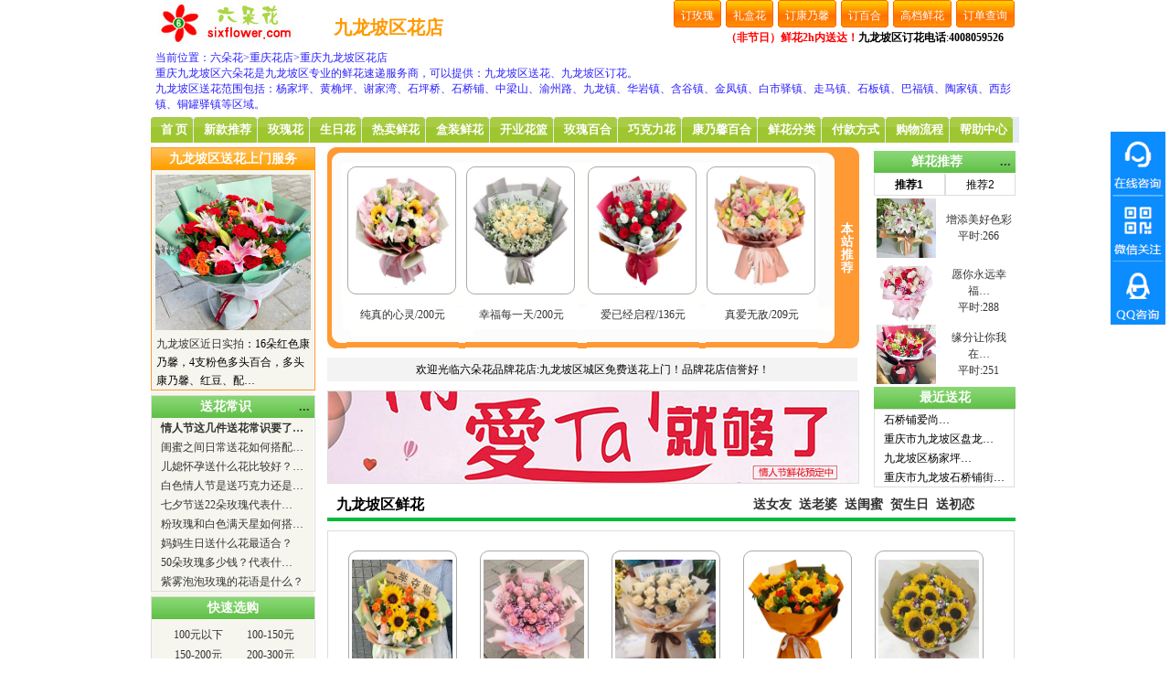

--- FILE ---
content_type: text/html
request_url: https://www.sixflower.com/cq/jiulongpoqu.html
body_size: 16937
content:
<!DOCTYPE html PUBLIC "-//W3C//DTD XHTML 1.0 Transitional//EN" "http://www.w3.org/TR/xhtml1/DTD/xhtml1-transitional.dtd">
<html xmlns="http://www.w3.org/1999/xhtml">
<head>
<meta http-equiv="Content-Type" content="text/html; charset=gb2312" />
<meta http-equiv="Cache-Control" content="no-transform" /> 
<meta http-equiv="Cache-Control" content="no-siteapp" />
<meta name="viewport" content="width=device-width, initial-scale=1.0" />
<meta name="mobile-agent" content="format=xhtml;url=https://m.sixflower.com/cq/jiulongpoqu.html" />
<meta name="keywords" content="重庆九龙坡区花店,九龙坡区送花,九龙坡区订花,九龙坡区网上订花,九龙坡区鲜花店"/>
<meta name="description" content="重庆九龙坡区花店可提供九龙坡区送花、九龙坡区订花服务，同时九龙坡区鲜花店负责：杨家坪、黄桷坪、谢家湾、石坪桥、石桥铺、中梁山、渝州路、九龙镇、华岩镇、含谷镇、等的送花服务，网上订花电话：4008059526。"/>
<title>重庆九龙坡区花店-九龙坡区送花-九龙坡区网上订花-六朵花</title>
<link rel="alternate" media="only screen and(max-width: 640px)" href="https://m.sixflower.com/cq/jiulongpoqu.html" />
<script type="text/javascript" language="javascript">
    function mobile_device_detect(url) {
        var ua = navigator.userAgent;
        ua = ua ? ua.toLowerCase().replace(/-/g, "") : "";
        if (ua.match(/(Android)/i)) { location.href = url; }
        if (ua.match(/(iPhone)/i)) { location.href = url; }
        if (ua.match(/(U;)/i)) {
            if (ua.match(/(Adr)/i)) { location.href = url; }
            if (ua.match(/(iPh)/i)) { location.href = url; }
        }
    }
    mobile_device_detect("//m.sixflower.com/cq/jiulongpoqu.html");
</script>
<script type="application/ld+json">{"@context":"https://ziyuan.baidu.com/contexts/cambrian.jsonld","@id":"https://www.sixflower.com/cq/jiulongpoqu.html","appid":"1622790059196517","title":"重庆九龙坡区花店-九龙坡区送花-九龙坡区网上订花-六朵花","images":[],"pubDate":"","upDate":"2026-01-27T12:01:52"}</script>
<link rel="stylesheet" rev="stylesheet" href="//img1.sixflower.com/css/TownIndex.css" type="text/css" />
</head>
<body class="FestCjBack">
<div class="FestCj">
</div>
<div id="Layout">  
    <!--开始定义Top -->       
    <div id="Top">
      
	  <div id="TopLeft">
		<a href="//www.sixflower.com"><img src="https://www.sixflower.com/image/logo.jpg" alt="六朵花"/></a>
	  </div>
	  <div id="TopRight">
		<div id="TopCenter">
		  <h1>九龙坡区花店</h1>
		</div>
		<div id="TopRightTop">
            <a href="//www.sixflower.com/searchdingdan.asp" class="TopBtn"><span>订单查询</span></a>
			<a href="//www.sixflower.com/AdvSearch.asp?Id=728" class="TopBtn"><span>高档鲜花</span></a>			
            <a href="//www.sixflower.com/cq/717/" class="TopBtn"><span>订百合</span></a>
            <a href="//www.sixflower.com/cq/687/" class="TopBtn"><span>订康乃馨</span></a>
            <a href="//www.sixflower.com/cq/757/" class="TopBtn"><span>礼盒花</span></a>
            <a href="//www.sixflower.com/cq/686/" class="TopBtn"><span>订玫瑰</span></a>
		</div>
		 <div id="TopRightBottom" style="padding-top:3px; padding-right:5px;">
		 <strong><font color="#FF0000">（非节日）鲜花2h内送达！</font></strong><strong>九龙坡区订花电话</strong>:<strong><span class="dianhua400">4008059526</span></strong>
		 </div>
	  </div>
	</div>
	<div id="PsArea">
       当前位置：<a href="//www.sixflower.com" title="花店首页">六朵花</a>><a href="https://www.sixflower.com/cq/" title="重庆花店">重庆花店</a>>重庆九龙坡区花店<br />重庆九龙坡区六朵花是九龙坡区专业的鲜花速递服务商，可以提供：九龙坡区送花、九龙坡区订花。<br />
	九龙坡区送花范围包括：杨家坪、黄桷坪、谢家湾、石坪桥、石桥铺、中梁山、渝州路、九龙镇、华岩镇、含谷镇、金凤镇、白市驿镇、走马镇、石板镇、巴福镇、陶家镇、西彭镇、铜罐驿镇等区域。
	</div>
	<div id="tabs5">
	   <ul>
		<li><a href="https://www.sixflower.com/cq/" title="重庆花店"><span>首 页</span></a></li>
        <li><a href="https://www.sixflower.com/theme/new/" title="新款推荐"><span>新款推荐</span></a></li>
		<li><a href="https://www.sixflower.com/AdvSearch.Asp?Id=686" title="玫瑰花"><span>玫瑰花</span></a></li>
		<li><a href="//www.sixflower.com/theme/birthday/" title="生日鲜花"><span>生日花</span></a></li>
		<li><a href="https://www.sixflower.com/AdvSearch.asp?IsHot=true" title="热卖鲜花"><span>热卖鲜花</span></a></li>
		<li><a href="https://www.sixflower.com/AdvSearch.asp?Id=757" title="盒装鲜花"><span>盒装鲜花</span></a></li>
        <li><a href="https://www.sixflower.com/AdvSearch.asp?Id=699" title="开业花篮" target="_blank"><span>开业花篮</span></a></li>
		<li><a href="https://www.sixflower.com/meiguibaihe/" title="玫瑰百合"><span>玫瑰百合</span></a></li>
        <li><a href="https://www.sixflower.com/AdvSearch.Asp?Id=742" title="鲜花巧克力花束"><span>巧克力花</span></a></li>
        <li><a href="https://www.sixflower.com/kangnaixinbaihe/" title="康乃馨百合"><span>康乃馨百合</span></a></li>
		<li><a href="https://www.sixflower.com/Search.asp" title="鲜花分类搜索" target="_blank"><span>鲜花分类</span></a></li>
		<li><a href="//www.sixflower.com/changshi/changshi_88.html" title="付款方式" target="_blank"><span>付款方式</span></a></li>
		<li><a href="//www.sixflower.com/changshi/changshi_87.html" title="购物流程" target="_blank"><span>购物流程</span></a></li>		
		<li><a href="//www.sixflower.com/changshi/changshi_85.html" title="包括在线帮助、购物流程、付款方式等" target="_blank"><span>帮助中心</span></a></li>
	  </ul>
	</div>
	<!--开始定义左边导航条 -->       
	<div id="left">
	    <div id="OrderSvr">
			<div class="BigTitle">九龙坡区送花上门服务</div>
			<div class="LeftContent">
			   <div style="text-align:center;margin:5px 0"><a href="https://www.sixflower.com/cq/dian/204028.html" target="_blank"  title="重庆九龙坡区杨家坪附近花店送花实拍(16朵红色康乃馨百合，大爱无私)"><img src ="//img2.sixflower.com/20231271104116962.jpg                   " alt="重庆九龙坡区杨家坪附近花店送花实拍(16朵红色康乃馨百合，大爱无私)"  width="170" height="170"/></a></div><div style="text-align:left;line-height:20px;margin:0 5px"><a href="https://www.sixflower.com/cq/dian/204028.html">九龙坡区近日实拍</a>：16朵红色康乃馨，4支粉色多头百合，多头康乃馨、红豆、配…</div>
			</div>
		</div>

        <div id="FlowerNews">
			    <div class="BigTitle2">送花常识 <span class="more"><a href="//www.sixflower.com/changshi/" target="_blank" title="送花常识">...</a></span></div>
			    <div class="LeftContent">
			          <ul><li><a href="https://www.sixflower.com/changshi/changshi_212370.html" target="_blank" title="情人节这几件送花常识要了解！"><strong>情人节这几件送花常识要了…</strong></a></li></ul>
			          <ul><li><a href="https://www.sixflower.com/changshi/changshi_212384.html" target="_blank" title="闺蜜之间日常送花如何搭配好？">闺蜜之间日常送花如何搭配…</a></li></ul>
			          <ul><li><a href="https://www.sixflower.com/changshi/changshi_176163.html" target="_blank" title="儿媳怀孕送什么花比较好？祝福宝宝健康儿媳生活如意！">儿媳怀孕送什么花比较好？…</a></li></ul>
			          <ul><li><a href="https://www.sixflower.com/changshi/changshi_151270.html" target="_blank" title="白色情人节是送巧克力还是送花好？">白色情人节是送巧克力还是…</a></li></ul>
			          <ul><li><a href="https://www.sixflower.com/changshi/changshi_208644.html" target="_blank" title="七夕节送22朵玫瑰代表什么意思？">七夕节送22朵玫瑰代表什…</a></li></ul>
			          <ul><li><a href="https://www.sixflower.com/changshi/changshi_208909.html" target="_blank" title="粉玫瑰和白色满天星如何搭配好看？">粉玫瑰和白色满天星如何搭…</a></li></ul>
                      <ul><li><a href="https://www.sixflower.com/changshi/changshi_135592.html" target="_blank" title="妈妈生日送什么花最适合？">妈妈生日送什么花最适合？</a></li></ul>
                      <ul><li><a href="https://www.sixflower.com/changshi/changshi_92057.html" target="_blank" title="50朵玫瑰多少钱？代表什么意思？">50朵玫瑰多少钱？代表什…</a></li></ul>
                      <ul><li><a href="https://www.sixflower.com/changshi/changshi_206920.html" target="_blank" title="紫雾泡泡玫瑰的花语是什么？">紫雾泡泡玫瑰的花语是什么？</a></li></ul>
			    </div>
	    </div>
		
		<div id="SmpSearch">
			<div class="BigTitle2">快速选购</div>
			<div  class="LeftContent">
			    <table class="LeftTable">
				   <tr>
						<td><a href="//www.sixflower.com/AdvSearch.asp?Id=668" target="_blank">100元以下</a></td>
						<td><a href="//www.sixflower.com/AdvSearch.asp?Id=669" target="_blank">100-150元</a></td>
				   </tr>
					<tr>
						<td><a href="//www.sixflower.com/AdvSearch.asp?Id=670" target="_blank">150-200元</a></td>
						<td><a href="//www.sixflower.com/AdvSearch.asp?Id=671" target="_blank">200-300元</a></td>
					</tr>
					<tr>
						<td><a href="//www.sixflower.com/AdvSearch.asp?Id=672" target="_blank">300-500元</a></td>
						<td><a href="//www.sixflower.com/AdvSearch.asp?Id=673" target="_blank">500-600元</a></td>
					</tr>
					<tr>
						<td><a href="//www.sixflower.com/AdvSearch.asp?Id=727" target="_blank">600-700元</a></td>
					    <td><a href="//www.sixflower.com/AdvSearch.asp?Id=728" target="_blank">700元以上</a></td>
					</tr>
				</table>
			</div>
		</div>
		
		<div id="OrderFlower">
		    <div class="BigTitle">鲜花选购</div>
			<div class="LeftTitle">按用途选购</div>
			<div  class="LeftContent"><table class="LeftTable"><tr>
<td><a href="//www.sixflower.com/cq/680/" target="_blank">爱情送花</a></td><td><a href="//www.sixflower.com/cq/681/" target="_blank">生日鲜花</a></td></tr>
<tr>
<td><a href="https://www.sixflower.com/AdvSearch.Asp?Id=682" target="_blank">友情送花</a></td><td><a href="https://www.sixflower.com/AdvSearch.Asp?Id=683" target="_blank">祝福送花</a></td></tr>
<tr>
<td><a href="https://www.sixflower.com/AdvSearch.Asp?Id=695" target="_blank">结婚送花</a></td><td><a href="//www.sixflower.com/cq/696/" target="_blank">纪念日送花</a></td></tr>
<tr>
<td><a href="https://www.sixflower.com/AdvSearch.Asp?Id=699" target="_blank">开业花篮</a></td><td><a href="https://www.sixflower.com/AdvSearch.Asp?Id=761" target="_blank">会议用花</a></td></tr>
<tr>
<td><a href="https://www.sixflower.com/AdvSearch.Asp?Id=762" target="_blank">毕业鲜花</a></td><td><a href="https://www.sixflower.com/AdvSearch.Asp?Id=697" target="_blank">探望送花</a></td></tr>
<tr>
<td><a href="https://www.sixflower.com/AdvSearch.Asp?Id=725" target="_blank">道歉送花</a></td><td><a href="https://www.sixflower.com/AdvSearch.Asp?Id=698" target="_blank">哀思送花</a></td></tr>
<tr>
<td><a href="https://www.sixflower.com/AdvSearch.Asp?Id=807" target="_blank">乔迁新居</a></td></tr>
</table></div>
			<div class="LeftTitle">按节日选购</div>
			<div  class="LeftContent"><table class="LeftTable"><tr>
<td><a href="https://www.sixflower.com/AdvSearch.Asp?Id=693" target="_blank">春节送花</a></td><td><a href="//www.sixflower.com/cq/694/" target="_blank">情人节鲜花</a></td></tr>
<tr>
<td><a href="//www.sixflower.com/cq/701/" target="_blank">圣诞节鲜花</a></td><td><a href="//www.sixflower.com/cq/702/" target="_blank">七夕节送花</a></td></tr>
<tr>
<td><a href="//www.sixflower.com/cq/705/" target="_blank">父亲节送花</a></td><td><a href="//www.sixflower.com/cq/706/" target="_blank">母亲节送花</a></td></tr>
<tr>
<td><a href="https://www.sixflower.com/AdvSearch.Asp?Id=707" target="_blank">中秋节送花</a></td><td><a href="//www.sixflower.com/cq/708/" target="_blank">教师节送花</a></td></tr>
<tr>
<td><a href="https://www.sixflower.com/AdvSearch.Asp?Id=709" target="_blank">护士节送花</a></td><td><a href="https://www.sixflower.com/AdvSearch.Asp?Id=710" target="_blank">清明节送花</a></td></tr>
<tr>
<td><a href="https://www.sixflower.com/AdvSearch.Asp?Id=711" target="_blank">元旦节送花</a></td><td><a href="//www.sixflower.com/cq/712/" target="_blank">520送花</a></td></tr>
<tr>
<td><a href="//www.sixflower.com/cq/703/" target="_blank">三八节送花</a></td><td><a href="https://www.sixflower.com/AdvSearch.Asp?Id=780" target="_blank">白色情人节</a></td></tr>
</table></div>
		</div>
    </div>
	<!--左边导航条定义完成 -->  
	<div id="right">
	   <!--开始定义中间的压题 -->  
	   <div id="maincenter">
	      <table id="Table_01" width="582"  border="0" cellpadding="0" cellspacing="0" class="Image_Table_Style">
			<tr>
				<td colspan="9">
					<img src="//www.sixflower.com/images/TitleInfo_01.gif" width="582" height="19" alt="TitleInfo_01"/></td>
			</tr>
			<tr>
				<td rowspan="4">
					<img src="//www.sixflower.com/images/TitleInfo_02.gif" width="21" height="201" alt="TitleInfo_02"/></td>
				<td>
				    <!--推荐鲜花定义区-->
					<table width="121"  border="0" cellpadding="0" cellspacing="0">
						<tr>
							<td colspan="3">
								<img src="//www.sixflower.com/images/imageinfo_01.gif" width="121" height="12" alt="imageinfo_01"/></td>
						</tr>
						<tr>
							<td rowspan="2">
								<img src="//www.sixflower.com/images/imageinfo_02.gif" width="5" height="132" alt="imageinfo_02"/></td>
							<td><a href="https://www.sixflower.com/product/product_14778.html" target="_blank" title="11朵粉玫瑰2朵向日葵百合，纯真的心灵">
								<img src="https://img1.sixflower.com/2024741464847446.jpg" width="110" height="120" alt="11朵粉玫瑰2朵向日葵百合，纯真的心灵"/></a></td>
							<td rowspan="2">
								<img src="//www.sixflower.com/images/imageinfo_04.gif" width="6" height="132" alt="imageinfo_04"/></td>
						</tr>
						<tr>
							<td>
								<img src="//www.sixflower.com/images/imageinfo_05.gif" width="110" height="12" alt="imageinfo_05"/></td>
						</tr>
					</table>
					</td>
				<td rowspan="4">
					<img src="//www.sixflower.com/images/TitleInfo_04.gif" width="7" height="201" alt="TitleInfo_04"/></td>
				<td>
					<table  width="121"  border="0" cellpadding="0" cellspacing="0">
						<tr>
							<td colspan="3">
								<img src="//www.sixflower.com/images/imageinfo_01.gif" width="121" height="12" alt="imageinfo_01"/></td>
						</tr>
						<tr>
							<td rowspan="2">
								<img src="//www.sixflower.com/images/imageinfo_02.gif" width="5" height="132" alt="imageinfo_02"/></td>
							<td><a href="https://www.sixflower.com/product/product_14607.html" target="_blank" title="19朵香槟玫瑰满天星丰满，幸福每一天">
								<img src="https://img1.sixflower.com/202451510551540260.jpg" width="110" height="120" alt="19朵香槟玫瑰满天星丰满，幸福每一天"/></a></td>
							<td rowspan="2">
								<img src="//www.sixflower.com/images/imageinfo_04.gif" width="6" height="132" alt="imageinfo_04"/></td>
						</tr>
						<tr>
							<td>
								<img src="//www.sixflower.com/images/imageinfo_05.gif" width="110" height="12" alt="imageinfo_05"/></td>
						</tr>
					</table>
				</td>
				<td rowspan="4">
					<img src="//www.sixflower.com/images/TitleInfo_06.gif" width="10" height="201" alt="TitleInfo_06"/></td>
				<td>
					<table  width="121"  border="0" cellpadding="0" cellspacing="0">
						<tr>
							<td colspan="3">
								<img src="//www.sixflower.com/images/imageinfo_01.gif" width="121" height="12" alt="imageinfo_01"/></td>
						</tr>
						<tr>
							<td rowspan="2">
								<img src="//www.sixflower.com/images/imageinfo_02.gif" width="5" height="132" alt="imageinfo_02"/></td>
							<td><a href="https://www.sixflower.com/product/product_15442.html" target="_blank" title="11朵红玫瑰桔梗，爱已经启程">
								<img src="https://img1.sixflower.com/20241241682776789.jpg" width="110" height="120" alt="11朵红玫瑰桔梗，爱已经启程"/></a></td>
							<td rowspan="2">
								<img src="//www.sixflower.com/images/imageinfo_04.gif" width="6" height="132" alt="imageinfo_04"/></td>
						</tr>
						<tr>
							<td>
								<img src="//www.sixflower.com/images/imageinfo_05.gif" width="110" height="12" alt="imageinfo_05"/></td>
						</tr>
					</table>
				</td>
				<td rowspan="4">
					<img src="//www.sixflower.com/images/TitleInfo_08.gif" width="7" height="201" alt="TitleInfo_08"/></td>
				<td>
				    <table  width="121"  border="0" cellpadding="0" cellspacing="0">
						<tr>
							<td colspan="3">
								<img src="//www.sixflower.com/images/imageinfo_01.gif" width="121" height="12" alt="imageinfo_01"/></td>
						</tr>
						<tr>
							<td rowspan="2">
								<img src="//www.sixflower.com/images/imageinfo_02.gif" width="5" height="132" alt="imageinfo_02"/></td>
							<td><a href="https://www.sixflower.com/product/product_15492.html" target="_blank" title="9朵香槟玫瑰2支多头百合，真爱无敌">
								<img src="https://img1.sixflower.com/2024121417325976937.jpg" width="110" height="120" alt="9朵香槟玫瑰2支多头百合，真爱无敌"/></a></td>
							<td rowspan="2">
								<img src="//www.sixflower.com/images/imageinfo_04.gif" width="6" height="132" alt="imageinfo_04"/></td>
						</tr>
						<tr>
							<td>
								<img src="//www.sixflower.com/images/imageinfo_05.gif" width="110" height="12" alt="imageinfo_05"/></td>
						</tr>
					</table>	
				</td>
				<td rowspan="4">
					<img src="//www.sixflower.com/images/TitleInfo_10.gif" width="45" height="201" alt="TitleInfo_10"/></td>
			</tr>
			<tr>
				<td>
					<img src="//www.sixflower.com/images/TitleInfo_11.gif" width="123" height="5" alt="TitleInfo_11"/></td>
				<td>
					<img src="//www.sixflower.com/images/TitleInfo_12.gif" width="123" height="5" alt="TitleInfo_12"/></td>
				<td>
					<img src="//www.sixflower.com/images/TitleInfo_13.gif" width="123" height="5" alt="TitleInfo_13"/></td>
				<td>
					<img src="//www.sixflower.com/images/TitleInfo_14.gif" width="123" height="5" alt="TitleInfo_14"/></td>
			</tr>
			<tr>
				<td height="30" align="center"><a href="https://www.sixflower.com/product/product_14778.html" target="_blank" title="11朵粉玫瑰2朵向日葵百合，纯真的心灵">纯真的心灵/200元</a>
					</td>
				<td height="30" align="center"><a href="https://www.sixflower.com/product/product_14607.html" target="_blank" title="19朵香槟玫瑰满天星丰满，幸福每一天">幸福每一天/200元</a>
					</td>
				<td height="30" align="center"><a href="https://www.sixflower.com/product/product_15442.html" target="_blank" title="11朵红玫瑰桔梗，爱已经启程">爱已经启程/136元</a>
					</td>
				<td height="30" align="center"><a href="https://www.sixflower.com/product/product_15492.html" target="_blank" title="9朵香槟玫瑰2支多头百合，真爱无敌">真爱无敌/209元</a>
					</td>
			</tr>
			<tr>
				<td>
					<img src="//www.sixflower.com/images/TitleInfo_19.gif" width="123" height="21" alt="TitleInfo_19"/></td>
				<td>
					<img src="//www.sixflower.com/images/TitleInfo_20.gif" width="123" height="21" alt="TitleInfo_20"/></td>
				<td>
					<img src="//www.sixflower.com/images/TitleInfo_21.gif" width="123" height="21" alt="TitleInfo_21"/></td>
				<td>
					<img src="//www.sixflower.com/images/TitleInfo_22.gif" width="123" height="21" alt="TitleInfo_22"/></td>
			</tr>
		</table>
	   </div>  
	   <!--开始定义右面的导航条 --> 
	   <div id="RightNavigator">
	      <div class="RightTitle">鲜花推荐<span class="more"><a href="//www.sixflower.com/AdvSearch.asp?IsNew=true">...</a></span></div>
	      <div id="box">
                <div id="head_list"><input type="button" value="推荐1"  class="Click"/><input type="button" value="推荐2" /></div>
                <div id="menu_content" style="word-wrap: break-word;word-break: break-all;">
                    <div style="text-align:center;">
                    <table>
                        <tr><td>                          
                        <a href="//www.sixflower.com/product/product_14882.html" title="增添美好色彩" target="_blank"><img src="//img1.sixflower.com/202472613582872606.jpg" width="65" height="65" style="margin-right:5px" align="left" alt="9支白色多头百合，增添美好色彩"/></a></td>
                            <td><a href="//www.sixflower.com/product/product_14882.html" title="9支白色多头百合，增添美好色彩">增添美好色彩</a><br/>平时:266</td>
                        </tr> 
                        <tr><td>                          
                        <a href="//www.sixflower.com/product/product_13172.html" title="愿你永远幸福…" target="_blank"><img src="//img1.sixflower.com/202342811123555831.jpg" width="65" height="65" style="margin-right:5px" align="left" alt="33朵玫瑰混搭，愿你永远幸福开心"/></a></td>
                            <td><a href="//www.sixflower.com/product/product_13172.html" title="33朵玫瑰混搭，愿你永远幸福开心">愿你永远幸福…</a><br/>平时:288</td>
                        </tr> 
                        <tr><td>                          
                        <a href="//www.sixflower.com/product/product_12806.html" title="缘分让你我在…" target="_blank"><img src="//img1.sixflower.com/202312610302962114.jpg" width="65" height="65" style="margin-right:5px" align="left" alt="20朵红玫瑰百合，缘分让你我在一起"/></a></td>
                            <td><a href="//www.sixflower.com/product/product_12806.html" title="20朵红玫瑰百合，缘分让你我在一起">缘分让你我在…</a><br/>平时:251</td>
                        </tr> 
                                                                                                                                                                                                                                     
                        </table> 
                    </div>
                    <div style="display:none;text-align:center;">
                    <table>
                       <tr><td>                          
                        <a href="https://www.sixflower.com/product/product_16300.html" title="余生轻松自在" target="_blank"><img src="https://img1.sixflower.com/20257515512359700.jpg" width="65" height="65" style="margin-right:5px" align="left" alt="8朵粉玫瑰10朵粉色康乃馨，余生轻松自在"/></a></td>
                            <td><a href="https://www.sixflower.com/product/product_16300.html" title="8朵粉玫瑰10朵粉色康乃馨，余生轻松自在">余生轻松自在</a><br/>平时:230</td>
                        </tr> 
                        <tr><td>                          
                        <a href="https://www.sixflower.com/product/product_7959.html" title="只愿见你幸福微笑" target="_blank"><img src="https://img1.sixflower.com/2022191745054595.jpg" width="65" height="65" style="margin-right:5px" align="left" alt="99朵玫瑰，只愿见你幸福微笑"/></a></td>
                            <td><a href="https://www.sixflower.com/product/product_7959.html" title="99朵玫瑰，只愿见你幸福微笑">只愿见你幸福微笑</a><br/>平时:560</td>
                        </tr> 
                        <tr><td>                          
                        <a href="https://www.sixflower.com/product/product_6094.html" title="谱写青春的诗篇" target="_blank"><img src="https://img1.sixflower.com/20208161364438131.jpg" width="65" height="65" style="margin-right:5px" align="left" alt="9朵向日葵，谱写青春的诗篇"/></a></td>
                            <td><a href="https://www.sixflower.com/product/product_6094.html" title="9朵向日葵，谱写青春的诗篇">谱写青春的诗篇</a><br/>平时:269</td>
                        </tr>                                                                                                                                                                                                                 
                        </table> 
                    </div>
                </div>
           </div>
		  <div class="RightTitle">最近送花</div>
	      <div class="RightContent">
				<ul><li>石桥铺爱尚…</li></ul>
				<ul><li>重庆市九龙坡区盘龙…</li></ul>
				<ul><li>九龙坡区杨家坪…</li></ul>
				<ul><li>重庆市九龙坡石桥铺街…</li></ul>
			 
		  </div>
	   </div>
	   <!--中间的广告区域 --> 
	   <div id="MiddleMarquee">
	       欢迎光临六朵花品牌花店:九龙坡区城区免费送花上门！品牌花店信誉好！
	   </div>
	   <!--中间的广告区域 --> 
	   <div id="MiddleAdv">
	         <a href="https://www.sixflower.com/theme/qingrenjie/" target="_blank" title="九龙坡区订花"><img src="//img1.sixflower.com/images/loadingback.jpg"   datasrc="https://www.sixflower.com/images/fest/qingrenjie/midlogo.jpg" width="580" height="100" alt="九龙坡区订花" /></a>
	   </div>
	  <!--鲜花选购区域 -->  
	   <div id="FlowerTitle">九龙坡区鲜花<span class="lineright">
           <a href="//www.sixflower.com/AdvSearch.asp?Id=768" title="送女朋友鲜花">送女友</a>&nbsp;
           <a href="//www.sixflower.com/AdvSearch.asp?Id=764" title="送老婆鲜花">送老婆</a>&nbsp;
           <a href="//www.sixflower.com/AdvSearch.asp?Id=776" title="送闺蜜鲜花">送闺蜜</a>&nbsp;
           <a href="//www.sixflower.com/AdvSearch.asp?Id=681" title="送生日鲜花">贺生日</a>&nbsp;
           <a href="//www.sixflower.com/AdvSearch.asp?Id=781" title="送初恋鲜花">送初恋</a></span>
         
	   </div>
	   <div id="MiddleFlowers">
			<div  class="Flower_lib_Contentbox">
				<div id="con_one_1" >
					<table width="730" cellspacing="10" align="center" class="Image_Table_Style">
						<tr>
							<td>
								<table  width="121"  border="0" cellpadding="0" cellspacing="0">
									<tr>
										<td colspan="3">
											<img src="//www.sixflower.com/images/imageinfo_01.gif" width="121" height="12" alt="imageinfo_01"/></td>
									</tr>
									<tr>
										<td rowspan="2">
											<img src="//www.sixflower.com/images/imageinfo_02.gif" width="5" height="132" alt="imageinfo_02"/></td>
										<td><a href="https://www.sixflower.com/product/product_16248.html" target="_blank" title="9朵香槟玫瑰3朵向日葵，拥抱美好未来">
											<img src="https://img1.sixflower.com/2025617187714453.jpg" width="110" height="120"  alt="9朵香槟玫瑰3朵向日葵，拥抱美好未来"/></a></td>
										<td rowspan="2">
											<img src="//www.sixflower.com/images/imageinfo_04.gif" width="6" height="132" alt="imageinfo_04"/></td>
									</tr>
									<tr>
										<td>
											<img src="//www.sixflower.com/images/imageinfo_05.gif" width="110" height="12" alt="imageinfo_05"/></td>
									</tr>
								</table>
							</td>
							<td>
							    <table width="121"  border="0" cellpadding="0" cellspacing="0">
									<tr>
										<td colspan="3">
											<img src="//www.sixflower.com/images/imageinfo_01.gif" width="121" height="12" alt="imageinfo_01"/></td>
									</tr>
									<tr>
										<td rowspan="2">
											<img src="//www.sixflower.com/images/imageinfo_02.gif" width="5" height="132" alt="imageinfo_02"/></td>
										<td><a href="https://www.sixflower.com/product/product_11317.html" target="_blank" title="21朵戴安娜粉玫瑰满天星，相爱年年岁岁">
											<img src="https://img1.sixflower.com/202231712554862214.jpg" width="110" height="120"  alt="21朵戴安娜粉玫瑰满天星，相爱年年岁岁"/></a></td>
										<td rowspan="2">
											<img src="//www.sixflower.com/images/imageinfo_04.gif" width="6" height="132" alt="imageinfo_04"/></td>
									</tr>
									<tr>
										<td>
											<img src="//www.sixflower.com/images/imageinfo_05.gif" width="110" height="12" alt="imageinfo_05"/></td>
									</tr>
								</table>
							
							</td>
							<td>
							   <table width="121"  border="0" cellpadding="0" cellspacing="0">
									<tr>
										<td colspan="3">
											<img src="//www.sixflower.com/images/imageinfo_01.gif" width="121" height="12" alt="imageinfo_01"/></td>
									</tr>
									<tr>
										<td rowspan="2">
											<img src="//www.sixflower.com/images/imageinfo_02.gif" width="5" height="132" alt="imageinfo_02"/></td>
										<td><a href="https://www.sixflower.com/product/product_13225.html" target="_blank" title="20朵香槟玫瑰，你是我生命中最重要的人">
											<img src="https://img1.sixflower.com/202351216174190256.jpg" width="110" height="120"  alt="20朵香槟玫瑰，你是我生命中最重要的人"/></a></td>
										<td rowspan="2">
											<img src="//www.sixflower.com/images/imageinfo_04.gif" width="6" height="132" alt="imageinfo_04"/></td>
									</tr>
									<tr>
										<td>
											<img src="//www.sixflower.com/images/imageinfo_05.gif" width="110" height="12" alt="imageinfo_05"/></td>
									</tr>
								</table>
							</td>
							<td>
							    <table  width="121"  border="0" cellpadding="0" cellspacing="0">
									<tr>
										<td colspan="3">
											<img src="//www.sixflower.com/images/imageinfo_01.gif" width="121" height="12" alt="imageinfo_01"/></td>
									</tr>
									<tr>
										<td rowspan="2">
											<img src="//www.sixflower.com/images/imageinfo_02.gif" width="5" height="132" alt="imageinfo_02"/></td>
										<td><a href="https://www.sixflower.com/product/product_14018.html" target="_blank" title="10朵黄玫瑰2朵向日葵，迎接美好明天">
											<img src="https://img1.sixflower.com/2023122214173623387.jpg" width="110" height="120"  alt="10朵黄玫瑰2朵向日葵，迎接美好明天"/></a></td>
										<td rowspan="2">
											<img src="//www.sixflower.com/images/imageinfo_04.gif" width="6" height="132" alt="imageinfo_04"/></td>
									</tr>
									<tr>
										<td>
											<img src="//www.sixflower.com/images/imageinfo_05.gif" width="110" height="12" alt="imageinfo_05"/></td>
									</tr>
								</table>
							
							</td>
							<td>
								<table  width="121"  border="0" cellpadding="0" cellspacing="0">
									<tr>
										<td colspan="3">
											<img src="//www.sixflower.com/images/imageinfo_01.gif" width="121" height="12" alt="imageinfo_01"/></td>
									</tr>
									<tr>
										<td rowspan="2">
											<img src="//www.sixflower.com/images/imageinfo_02.gif" width="5" height="132" alt="imageinfo_02"/></td>
										<td><a href="https://www.sixflower.com/product/product_4690.html" target="_blank" title="11朵向日葵，福富双收乐逍遥">
											<img src="https://img1.sixflower.com/2019929146530847.jpg" width="110" height="120"  alt="11朵向日葵，福富双收乐逍遥"/></a></td>
										<td rowspan="2">
											<img src="//www.sixflower.com/images/imageinfo_04.gif" width="6" height="132" alt="imageinfo_04"/></td>
									</tr>
									<tr>
										<td>
											<img src="//www.sixflower.com/images/imageinfo_05.gif" width="110" height="12" alt="imageinfo_05"/></td>
									</tr>
								</table>
							
							</td>
						</tr>
						<tr>
							<td><a href="https://www.sixflower.com/product/product_16248.html" target="_blank" title="9朵香槟玫瑰3朵向日葵，拥抱美好未来">拥抱美好未来/172元</a></td>
							<td><a href="https://www.sixflower.com/product/product_11317.html" target="_blank" title="21朵戴安娜粉玫瑰满天星，相爱年年岁岁">相爱年年岁岁/206元</a></td>
							<td><a href="https://www.sixflower.com/product/product_13225.html" target="_blank" title="20朵香槟玫瑰，你是我生命中最重要的人">你是我生命中…/192元</a></td>
							<td><a href="https://www.sixflower.com/product/product_14018.html" target="_blank" title="10朵黄玫瑰2朵向日葵，迎接美好明天">迎接美好明天/190元</a></td>
							<td><a href="https://www.sixflower.com/product/product_4690.html" target="_blank" title="11朵向日葵，福富双收乐逍遥">福富双收乐逍…/320元</a></td>
						</tr>
						<tr>
							<td>
								<table  width="121"  border="0" cellpadding="0" cellspacing="0">
									<tr>
										<td colspan="3">
											<img src="//www.sixflower.com/images/imageinfo_01.gif" width="121" height="12" alt="imageinfo_01"/></td>
									</tr>
									<tr>
										<td rowspan="2">
											<img src="//www.sixflower.com/images/imageinfo_02.gif" width="5" height="132" alt="imageinfo_02"/></td>
										<td><a href="https://www.sixflower.com/product/product_15083.html" target="_blank" title="11朵香槟玫瑰多头玫瑰，爱情跨越时空">
											<img src="https://img1.sixflower.com/20249169321843164.jpg" width="110" height="120"  alt="11朵香槟玫瑰多头玫瑰，爱情跨越时空"/></a></td>
										<td rowspan="2">
											<img src="//www.sixflower.com/images/imageinfo_04.gif" width="6" height="132" alt="imageinfo_04"/></td>
									</tr>
									<tr>
										<td>
											<img src="//www.sixflower.com/images/imageinfo_05.gif" width="110" height="12" alt="imageinfo_05"/></td>
									</tr>
								</table>
							
							</td>
							<td>
								<table  width="121"  border="0" cellpadding="0" cellspacing="0">
									<tr>
										<td colspan="3">
											<img src="//www.sixflower.com/images/imageinfo_01.gif" width="121" height="12" alt="imageinfo_01"/></td>
									</tr>
									<tr>
										<td rowspan="2">
											<img src="//www.sixflower.com/images/imageinfo_02.gif" width="5" height="132" alt="imageinfo_02"/></td>
										<td><a href="https://www.sixflower.com/product/product_2684.html" target="_blank" title="牵着彼此的手/11支红玫瑰+百合">
											<img src="https://img1.sixflower.com/2016128107716844.jpg" width="110" height="120"  alt="牵着彼此的手/11支红玫瑰+百合"/></a></td>
										<td rowspan="2">
											<img src="//www.sixflower.com/images/imageinfo_04.gif" width="6" height="132" alt="imageinfo_04"/></td>
									</tr>
									<tr>
										<td>
											<img src="//www.sixflower.com/images/imageinfo_05.gif" width="110" height="12" alt="imageinfo_05"/></td>
									</tr>
								</table>
							
							</td>
							<td>
								<table  width="121"  border="0" cellpadding="0" cellspacing="0">
									<tr>
										<td colspan="3">
											<img src="//www.sixflower.com/images/imageinfo_01.gif" width="121" height="12" alt="imageinfo_01"/></td>
									</tr>
									<tr>
										<td rowspan="2">
											<img src="//www.sixflower.com/images/imageinfo_02.gif" width="5" height="132" alt="imageinfo_02"/></td>
										<td><a href="https://www.sixflower.com/product/product_12056.html" target="_blank" title="11朵玫瑰向日葵，牵挂如绿叶">
											<img src="https://img1.sixflower.com/202281415184871183.jpg" width="110" height="120"  alt="11朵玫瑰向日葵，牵挂如绿叶"/></a></td>
										<td rowspan="2">
											<img src="//www.sixflower.com/images/imageinfo_04.gif" width="6" height="132" alt="imageinfo_04"/></td>
									</tr>
									<tr>
										<td>
											<img src="//www.sixflower.com/images/imageinfo_05.gif" width="110" height="12" alt="imageinfo_05"/></td>
									</tr>
								</table>
							</td>
							<td>
							   <table  width="121"  border="0" cellpadding="0" cellspacing="0">
									<tr>
										<td colspan="3">
											<img src="//www.sixflower.com/images/imageinfo_01.gif" width="121" height="12" alt="imageinfo_01"/></td>
									</tr>
									<tr>
										<td rowspan="2">
											<img src="//www.sixflower.com/images/imageinfo_02.gif" width="5" height="132" alt="imageinfo_02"/></td>
										<td><a href="https://www.sixflower.com/product/product_6916.html" target="_blank" title="19朵白玫瑰，我一直爱着你">
											<img src="https://img1.sixflower.com/20214718545847817.jpg" width="110" height="120"  alt="19朵白玫瑰，我一直爱着你"/></a></td>
										<td rowspan="2">
											<img src="//www.sixflower.com/images/imageinfo_04.gif" width="6" height="132" alt="imageinfo_04"/></td>
									</tr>
									<tr>
										<td>
											<img src="//www.sixflower.com/images/imageinfo_05.gif" width="110" height="12" alt="imageinfo_05"/></td>
									</tr>
								</table>
							</td>
							<td>
							  <table  width="121"  border="0" cellpadding="0" cellspacing="0">
									<tr>
										<td colspan="3">
											<img src="//www.sixflower.com/images/imageinfo_01.gif" width="121" height="12" alt="imageinfo_01"/></td>
									</tr>
									<tr>
										<td rowspan="2">
											<img src="//www.sixflower.com/images/imageinfo_02.gif" width="5" height="132" alt="imageinfo_02"/></td>
										<td><a href="https://www.sixflower.com/product/product_15047.html" target="_blank" title="12朵香槟玫瑰3朵向日葵，智慧如明灯">
											<img src="https://img1.sixflower.com/2024951646395231.jpg" width="110" height="120"  alt="12朵香槟玫瑰3朵向日葵，智慧如明灯"/></a></td>
										<td rowspan="2">
											<img src="//www.sixflower.com/images/imageinfo_04.gif" width="6" height="132" alt="imageinfo_04"/></td>
									</tr>
									<tr>
										<td>
											<img src="//www.sixflower.com/images/imageinfo_05.gif" width="110" height="12" alt="imageinfo_05"/></td>
									</tr>
								</table>
							</td>
						</tr>
						<tr>
							<td><a href="https://www.sixflower.com/product/product_15083.html" target="_blank" title="11朵香槟玫瑰多头玫瑰，爱情跨越时空">爱情跨越时空/156元</a></td>
							<td><a href="https://www.sixflower.com/product/product_2684.html" target="_blank" title="牵着彼此的手/11支红玫瑰+百合">牵着彼此的手/180元</a></td>
							<td><a href="https://www.sixflower.com/product/product_12056.html" target="_blank" title="11朵玫瑰向日葵，牵挂如绿叶">牵挂如绿叶/220元</a></td>
							<td><a href="https://www.sixflower.com/product/product_6916.html" target="_blank" title="19朵白玫瑰，我一直爱着你">我一直爱着你/182元</a></td>
							<td><a href="https://www.sixflower.com/product/product_15047.html" target="_blank" title="12朵香槟玫瑰3朵向日葵，智慧如明灯">智慧如明灯/180元</a></td>
						</tr>
                         <tr>
							<td>
								<table  width="121"  border="0" cellpadding="0" cellspacing="0">
									<tr>
										<td colspan="3">
											<img src="//www.sixflower.com/images/imageinfo_01.gif" width="121" height="12" alt="imageinfo_01"/></td>
									</tr>
									<tr>
										<td rowspan="2">
											<img src="//www.sixflower.com/images/imageinfo_02.gif" width="5" height="132" alt="imageinfo_02"/></td>
										<td><a href="https://www.sixflower.com/product/product_5772.html" target="_blank" title="20朵红玫瑰，礼盒装，携手共度美好人生">
											<img src="https://img1.sixflower.com/20205179311878691.jpg" width="110" height="120"  alt="20朵红玫瑰，礼盒装，携手共度美好人生"/></a></td>
										<td rowspan="2">
											<img src="//www.sixflower.com/images/imageinfo_04.gif" width="6" height="132" alt="imageinfo_04"/></td>
									</tr>
									<tr>
										<td>
											<img src="//www.sixflower.com/images/imageinfo_05.gif" width="110" height="12" alt="imageinfo_05"/></td>
									</tr>
								</table>
							
							</td>
							<td>
								<table  width="121"  border="0" cellpadding="0" cellspacing="0">
									<tr>
										<td colspan="3">
											<img src="//www.sixflower.com/images/imageinfo_01.gif" width="121" height="12" alt="imageinfo_01"/></td>
									</tr>
									<tr>
										<td rowspan="2">
											<img src="//www.sixflower.com/images/imageinfo_02.gif" width="5" height="132" alt="imageinfo_02"/></td>
										<td><a href="https://www.sixflower.com/product/product_5052.html" target="_blank" title="39朵红色康乃馨，殷切的期盼">
											<img src="https://img1.sixflower.com/20201814364496006.jpg" width="110" height="120"  alt="39朵红色康乃馨，殷切的期盼"/></a></td>
										<td rowspan="2">
											<img src="//www.sixflower.com/images/imageinfo_04.gif" width="6" height="132" alt="imageinfo_04"/></td>
									</tr>
									<tr>
										<td>
											<img src="//www.sixflower.com/images/imageinfo_05.gif" width="110" height="12" alt="imageinfo_05"/></td>
									</tr>
								</table>
							
							</td>
							<td>
								<table  width="121"  border="0" cellpadding="0" cellspacing="0">
									<tr>
										<td colspan="3">
											<img src="//www.sixflower.com/images/imageinfo_01.gif" width="121" height="12" alt="imageinfo_01"/></td>
									</tr>
									<tr>
										<td rowspan="2">
											<img src="//www.sixflower.com/images/imageinfo_02.gif" width="5" height="132" alt="imageinfo_02"/></td>
										<td><a href="https://www.sixflower.com/product/product_4491.html" target="_blank" title="17支香槟玫瑰/你在我的心中是最美">
											<img src="https://img1.sixflower.com/2019811624033169.jpg" width="110" height="120"  alt="17支香槟玫瑰/你在我的心中是最美"/></a></td>
										<td rowspan="2">
											<img src="//www.sixflower.com/images/imageinfo_04.gif" width="6" height="132" alt="imageinfo_04"/></td>
									</tr>
									<tr>
										<td>
											<img src="//www.sixflower.com/images/imageinfo_05.gif" width="110" height="12" alt="imageinfo_05"/></td>
									</tr>
								</table>
							</td>
							<td>
							   <table  width="121"  border="0" cellpadding="0" cellspacing="0">
									<tr>
										<td colspan="3">
											<img src="//www.sixflower.com/images/imageinfo_01.gif" width="121" height="12" alt="imageinfo_01"/></td>
									</tr>
									<tr>
										<td rowspan="2">
											<img src="//www.sixflower.com/images/imageinfo_02.gif" width="5" height="132" alt="imageinfo_02"/></td>
										<td><a href="https://www.sixflower.com/product/product_11760.html" target="_blank" title="19朵白玫瑰礼盒，更爱你">
											<img src="https://img1.sixflower.com/202261314145385678.jpg" width="110" height="120"  alt="19朵白玫瑰礼盒，更爱你"/></a></td>
										<td rowspan="2">
											<img src="//www.sixflower.com/images/imageinfo_04.gif" width="6" height="132" alt="imageinfo_04"/></td>
									</tr>
									<tr>
										<td>
											<img src="//www.sixflower.com/images/imageinfo_05.gif" width="110" height="12" alt="imageinfo_05"/></td>
									</tr>
								</table>
							</td>
							<td>
							  <table  width="121"  border="0" cellpadding="0" cellspacing="0">
									<tr>
										<td colspan="3">
											<img src="//www.sixflower.com/images/imageinfo_01.gif" width="121" height="12" alt="imageinfo_01"/></td>
									</tr>
									<tr>
										<td rowspan="2">
											<img src="//www.sixflower.com/images/imageinfo_02.gif" width="5" height="132" alt="imageinfo_02"/></td>
										<td><a href="https://www.sixflower.com/product/product_3989.html" target="_blank" title="39支香槟玫瑰，苹果礼盒鲜花，圣诞爱">
											<img src="https://img1.sixflower.com/201810249175179869.jpg" width="110" height="120"  alt="39支香槟玫瑰，苹果礼盒鲜花，圣诞爱"/></a></td>
										<td rowspan="2">
											<img src="//www.sixflower.com/images/imageinfo_04.gif" width="6" height="132" alt="imageinfo_04"/></td>
									</tr>
									<tr>
										<td>
											<img src="//www.sixflower.com/images/imageinfo_05.gif" width="110" height="12" alt="imageinfo_05"/></td>
									</tr>
								</table>
							</td>
						</tr>
						<tr>
							<td><a href="https://www.sixflower.com/product/product_5772.html" target="_blank" title="20朵红玫瑰，礼盒装，携手共度美好人生">携手共度美好…/230元</a></td>
							<td><a href="https://www.sixflower.com/product/product_5052.html" target="_blank" title="39朵红色康乃馨，殷切的期盼">殷切的期盼/290元</a></td>
							<td><a href="https://www.sixflower.com/product/product_4491.html" target="_blank" title="17支香槟玫瑰/你在我的心中是最美">你在我的心中…/200元</a></td>
							<td><a href="https://www.sixflower.com/product/product_11760.html" target="_blank" title="19朵白玫瑰礼盒，更爱你">更爱你/230元</a></td>
							<td><a href="https://www.sixflower.com/product/product_3989.html" target="_blank" title="39支香槟玫瑰，苹果礼盒鲜花，圣诞爱">圣诞爱/350元</a></td>
						</tr>
					</table>
				</div>
			</div>
	   </div>
	</div>
    <div class="FriendLink"><ul><li>其他花店链接：</li><li><a href="wanzhouqu.html" target="_blank" title="万州区花店">万州区花店</a><a href="fulingqu.html" target="_blank" title="涪陵区花店">涪陵区花店</a><a href="yuzhongqu.html" target="_blank" title="渝中区花店">渝中区花店</a><a href="dadukouqu.html" target="_blank" title="大渡口区花店">大渡口区花店</a><a href="jiangbeiqu.html" target="_blank" title="江北区花店">江北区花店</a><a href="shapingbaqu.html" target="_blank" title="沙坪坝区花店">沙坪坝区花店</a><a href="nananqu.html" target="_blank" title="南岸区花店">南岸区花店</a><a href="beibeiqu.html" target="_blank" title="北碚区花店">北碚区花店</a><a href="wanshengqu.html" target="_blank" title="万盛区花店">万盛区花店</a><a href="shuangqiaoqu.html" target="_blank" title="双桥区花店">双桥区花店</a><a href="yubeiqu.html" target="_blank" title="渝北区花店">渝北区花店</a><a href="bananqu.html" target="_blank" title="巴南区花店">巴南区花店</a><a href="qianjiangqu.html" target="_blank" title="黔江区花店">黔江区花店</a><a href="changshouqu.html" target="_blank" title="长寿区花店">长寿区花店</a><a href="jiangjingqu.html" target="_blank" title="江津区花店">江津区花店</a><a href="hechuanqu.html" target="_blank" title="合川区花店">合川区花店</a><a href="yongchuanqu.html" target="_blank" title="永川区花店">永川区花店</a><a href="nanchuanqu.html" target="_blank" title="南川区花店">南川区花店</a><a href="cqgaoxinqu.html" target="_blank" title="高新区花店">高新区花店</a><a href="beibuxinqu.html" target="_blank" title="北部新区花店">北部新区花店</a><a href="qijiangxian.html" target="_blank" title="綦江区花店">綦江区花店</a><a href="tongnanxian.html" target="_blank" title="潼南区花店">潼南区花店</a><a href="tongliangxian.html" target="_blank" title="铜梁区花店">铜梁区花店</a><a href="dazuxian.html" target="_blank" title="大足区花店">大足区花店</a><a href="rongchangxian.html" target="_blank" title="荣昌区花店">荣昌区花店</a><a href="bishanxian.html" target="_blank" title="璧山区花店">璧山区花店</a><a href="liangpingxian.html" target="_blank" title="梁平区花店">梁平区花店</a><a href="chengkouxian.html" target="_blank" title="城口县花店">城口县花店</a><a href="fengduxian.html" target="_blank" title="丰都县花店">丰都县花店</a><a href="dianjiangxian.html" target="_blank" title="垫江县花店">垫江县花店</a><a href="wulongxian.html" target="_blank" title="武隆区花店">武隆区花店</a><a href="zhongxian.html" target="_blank" title="忠县花店">忠县花店</a><a href="kaixian.html" target="_blank" title="开州区花店">开州区花店</a><a href="yunyangxian.html" target="_blank" title="云阳县花店">云阳县花店</a><a href="fengjiexian.html" target="_blank" title="奉节县花店">奉节县花店</a><a href="wushanxian.html" target="_blank" title="巫山县花店">巫山县花店</a><a href="wuxixian.html" target="_blank" title="巫溪县花店">巫溪县花店</a><a href="shizhutujiazuzizhixian.html" target="_blank" title="石柱县花店">石柱县花店</a><a href="xiushantujiazumiaozuzizhixian.html" target="_blank" title="秀山县花店">秀山县花店</a><a href="youyangtujiazumiaozuzizhixian.html" target="_blank" title="酉阳县花店">酉阳县花店</a><a href="pengshuimiaozutujiazuzizhixian.html" target="_blank" title="彭水县花店">彭水县花店</a></li></ul></div>
    <div  class="FriendLink"><ul><li>其他人也在找：</li><li><a href="https://www.sixflower.com/cq/dian/87998.html" target="_blank" title="重庆万盛区玫瑰花多少钱一束？">万盛区玫瑰花多少钱</a><a href="https://www.sixflower.com/cq/dian/92945.html" target="_blank" title="合川区送花服务，重庆合川区送花速度快！">送花速度快</a><a href="https://www.sixflower.com/cq/dian/79065.html" target="_blank" title="重庆黔江区包月送花，黔江区包月送花多少钱">黔江区包月送花</a><a href="https://www.sixflower.com/cq/dian/127214.html" target="_blank" title="重庆万州区订康乃馨，万州区康乃馨快速送上门！">万州区订康乃馨</a><a href="https://www.sixflower.com/cq/dian/194129.html" target="_blank" title="重庆市渝北区长安汽车附近花店送花实拍(11朵红玫瑰满天星，一片真挚的情爱)">重庆市渝北区长安汽…</a><a href="https://www.sixflower.com/cq/dian/161064.html" target="_blank" title="重庆江津区花店订花咨询，可以微信、QQ、电话等各种方式订花。">江津区订花咨询</a><a href="https://www.sixflower.com/cq/dian/49021.html" target="_blank" title="重庆北碚区情人节送花范围及鲜花款式">情人节送花范围</a><a href="https://www.sixflower.com/cq/dian/141741.html" target="_blank" title="重庆南川区花店订花立即送花上门！">南川区立即送花</a><a href="https://www.sixflower.com/cq/dian/201171.html" target="_blank" title="重庆彭水县玫瑰花多少钱一束？">彭水县玫瑰花多少钱</a><a href="https://www.sixflower.com/cq/dian/137637.html" target="_blank" title="重庆高新区花店定时送花服务，高新区专人送花上门时间有保障！">高新区定时送花</a></li></ul></div>
    <div class="KaiyeTitle">九龙坡区开业花篮<a href="//www.sixflower.com/AdvSearch.asp?Id=699"><span class="more">更多</span></a></div>
        <div class="Kaiye">
           <table width="100%" border="0">   
	      <tr>
		    <td width="20%" align="center">
			  <table width="155" border="0" >
				<tr><td>
					<table cellpadding="0"  cellspacing="1"><tr><td class="picborder">
					<a href="https://www.sixflower.com/product/product_16655.html" target="_blank" title="20朵香槟玫瑰向日葵开业花篮，成就非凡事业">
					<img src="https://img1.sixflower.com/202592716394659033.jpg" width="155" height="167" alt="20朵香槟玫瑰向日葵开业花篮，成就非凡事业" border="0" /></a>
					</td></tr>
					</table>
				</td></tr>
				<tr><td align="center">
				<a href="https://www.sixflower.com/product/product_16655.html" target="_blank" title="20朵香槟玫瑰向日葵开业花篮，成就非凡事业">
				成就非凡事业</a></td></tr>
				<tr><td align="center">平时：252元</td></tr>
			  </table>
		  </td>
		  <td width="20%">
			  <table width="155"  border="0" align="center">
				<tr><td>
					<table cellpadding="0"  cellspacing="1"><tr><td class="picborder">
					<a href="https://www.sixflower.com/product/product_3913.html" target="_blank" title="财纳百川/三脚架花篮">
					<img src="https://img1.sixflower.com/2018959163473087.jpg" width="155" height="167" alt="财纳百川/三脚架花篮" border="0" /></a>
					</td></tr>
					</table>
				</td></tr>
				<tr><td align="center">
				<a href="https://www.sixflower.com/product/product_3913.html" target="_blank" title="财纳百川/三脚架花篮">
				财纳百川</a></td></tr>
				<tr><td align="center">平时：450元</td></tr>
			  </table>
		  </td>
		  <td width="20%">
			  <table width="155" border="0" align="center">
				<tr><td>
					<table cellpadding="0"  cellspacing="1"><tr><td class="picborder">
					<a href="https://www.sixflower.com/product/product_11822.html" target="_blank" title="红色扶郎花+红玫瑰康乃馨三脚架开业花篮，恭贺开业大吉">
					<img src="https://img1.sixflower.com/202262618292252748.jpg" width="155" height="167" alt="红色扶郎花+红玫瑰康乃馨三脚架开业花篮，恭贺开业大吉" border="0" /></a>
					</td></tr>
					</table>
				</td></tr>
				<tr><td align="center">
				<a href="https://www.sixflower.com/product/product_16655.html" target="_blank" title="红色扶郎花+红玫瑰康乃馨三脚架开业花篮，恭贺开业大吉">
				恭贺开业大吉</a></td></tr>
				<tr><td align="center">平时：160元</td></tr>
			  </table>
		  </td>
		  <td width="20%">
			  <table width="155" border="0" align="center">
				<tr><td>
					<table cellpadding="0"  cellspacing="1"><tr><td class="picborder">
					<a href="https://www.sixflower.com/product/product_14495.html" target="_blank" title="16朵香槟玫瑰向日葵，事业绚烂多彩">
					<img src="https://img1.sixflower.com/2024413946938167.jpg" width="155" height="167" alt="16朵香槟玫瑰向日葵，事业绚烂多彩" border="0" /></a>
					</td></tr>
					</table>
				</td></tr>
				<tr><td align="center">
				<a href="https://www.sixflower.com/product/product_14495.html" target="_blank" title="16朵香槟玫瑰向日葵，事业绚烂多彩">
				事业绚烂多彩</a></td></tr>
				<tr><td align="center">平时：239元</td></tr>
			  </table>
		  </td>
          <td width="20%">
			  <table width="155" border="0" align="center">
				<tr><td>
					<table cellpadding="0"  cellspacing="1"><tr><td class="picborder">
					<a href="https://www.sixflower.com/product/product_15185.html" target="_blank" title="33朵碎冰蓝开业大吉，兴隆通四海">
					<img src="https://img1.sixflower.com/2024109113781375.jpg" width="155" height="167" alt="33朵碎冰蓝开业大吉，兴隆通四海" border="0" /></a>
					</td></tr>
					</table>
				</td></tr>
				<tr><td align="center">
				<a href="https://www.sixflower.com/product/product_15185.html" target="_blank" title="33朵碎冰蓝开业大吉，兴隆通四海">
				兴隆通四海</a></td></tr>
				<tr><td align="center">平时：300元</td></tr>
			  </table>
		  </td>
	    </tr>
            </table>
      </div>
    <div class="KaiyeTitle">九龙坡区康乃馨<a href="//www.sixflower.com/AdvSearch.asp?Id=687"><span class="more">更多</span></a></div>
        <div class="Kaiye">
           <table width="100%" border="0">   
	      <tr>
		    <td width="20%" align="center">
			  <table width="155" border="0" >
				<tr><td>
					<table cellpadding="0"  cellspacing="1"><tr><td class="picborder">
					<a href="https://www.sixflower.com/product/product_4676.html" target="_blank" title="22朵粉色康乃馨，您辛苦了">
					<img src="https://img1.sixflower.com/201992619282854633.jpg" width="155" height="167" alt="22朵粉色康乃馨，您辛苦了" border="0" /></a>
					</td></tr>
					</table>
				</td></tr>
				<tr><td align="center">
				<a href="https://www.sixflower.com/product/product_4676.html" target="_blank" title="22朵粉色康乃馨，您辛苦了">
				您辛苦了</a></td></tr>
				<tr><td align="center">平时：228元</td></tr>
			  </table>
		  </td>
		  <td width="20%">
			  <table width="155"  border="0" align="center">
				<tr><td>
					<table cellpadding="0"  cellspacing="1"><tr><td class="picborder">
					<a href="https://www.sixflower.com/product/product_13915.html" target="_blank" title="9朵红玫瑰康乃馨，美好与希望">
					<img src="https://img1.sixflower.com/202312110252275529.jpg" width="155" height="167" alt="9朵红玫瑰康乃馨，美好与希望" border="0" /></a>
					</td></tr>
					</table>
				</td></tr>
				<tr><td align="center">
				<a href="https://www.sixflower.com/product/product_13915.html" target="_blank" title="9朵红玫瑰康乃馨，美好与希望">
				美好与希望</a></td></tr>
				<tr><td align="center">平时：159元</td></tr>
			  </table>
		  </td>
		  <td width="20%">
			  <table width="155" border="0" align="center">
				<tr><td>
					<table cellpadding="0"  cellspacing="1"><tr><td class="picborder">
					<a href="https://www.sixflower.com/product/product_14043.html" target="_blank" title="6朵康乃馨粉玫瑰向日葵，生活快乐逍遥">
					<img src="https://img1.sixflower.com/2023122811264611603.jpg" width="155" height="167" alt="6朵康乃馨粉玫瑰向日葵，生活快乐逍遥" border="0" /></a>
					</td></tr>
					</table>
				</td></tr>
				<tr><td align="center">
				<a href="https://www.sixflower.com/product/product_4676.html" target="_blank" title="6朵康乃馨粉玫瑰向日葵，生活快乐逍遥">
				生活快乐逍遥</a></td></tr>
				<tr><td align="center">平时：200元</td></tr>
			  </table>
		  </td>
		  <td width="20%">
			  <table width="155" border="0" align="center">
				<tr><td>
					<table cellpadding="0"  cellspacing="1"><tr><td class="picborder">
					<a href="https://www.sixflower.com/product/product_12240.html" target="_blank" title="11朵粉色康乃馨，学会休息别辛劳">
					<img src="https://img1.sixflower.com/202292416573177185.jpg" width="155" height="167" alt="11朵粉色康乃馨，学会休息别辛劳" border="0" /></a>
					</td></tr>
					</table>
				</td></tr>
				<tr><td align="center">
				<a href="https://www.sixflower.com/product/product_12240.html" target="_blank" title="11朵粉色康乃馨，学会休息别辛劳">
				学会休息别辛劳</a></td></tr>
				<tr><td align="center">平时：136元</td></tr>
			  </table>
		  </td>
          <td width="20%">
			  <table width="155" border="0" align="center">
				<tr><td>
					<table cellpadding="0"  cellspacing="1"><tr><td class="picborder">
					<a href="https://www.sixflower.com/product/product_11405.html" target="_blank" title="22朵粉色康乃馨百合，懂得博爱">
					<img src="https://img1.sixflower.com/20224411272936501.jpg" width="155" height="167" alt="22朵粉色康乃馨百合，懂得博爱" border="0" /></a>
					</td></tr>
					</table>
				</td></tr>
				<tr><td align="center">
				<a href="https://www.sixflower.com/product/product_11405.html" target="_blank" title="22朵粉色康乃馨百合，懂得博爱">
				懂得博爱</a></td></tr>
				<tr><td align="center">平时：226元</td></tr>
			  </table>
		  </td>
	    </tr>
            </table>
      </div>
    <div class="KaiyeTitle" >九龙坡区优秀花语</div>
<div class="CitySm"><table border="0" cellpadding="0" cellspacing="0">
<tr class="TdBack2"><td style="width:30px;text-align:center;">1</td><td style="text-align:center;width:130px"><a href="https://www.sixflower.com/product/product_14226.html" title="52朵红玫瑰，真挚的爱和幸福"><img src="//img1.sixflower.com/images/loadingback.jpg"  datasrc="https://img1.sixflower.com//20242615134438226.jpg" alt="52朵红玫瑰，真挚的爱和幸福" width="80" height="80"/></a></td><td>地址：重庆市九龙坡区盘龙金茂悦附近<br/>花语：遇见你是我生命中最美好的邂逅，愿我们的爱情长长久久，我爱你！<br/>5-18 14:0</td></tr>
<tr class="TdBack1"><td style="width:30px;text-align:center;">2</td><td style="text-align:center;"><a href="https://www.sixflower.com/product/product_11376.html" title="99朵康乃馨混搭，养育之恩"><img src="//img1.sixflower.com/images/loadingback.jpg"  datasrc="https://img1.sixflower.com//202232910401236671.jpg" alt="99朵康乃馨混搭，养育之恩" width="80" height="80"/></a></td><td>地址：重庆市九龙坡区巴山巴渝佳梦附近<br/>花语：亲爱的妈妈，六十岁生日快乐！年少不知父母恩，懂时已是中年人。愿妈妈永远健康天天好心情，爱你的思思！<br/>1-18 13:4</td></tr>
<tr class="TdBack2"><td style="width:30px;text-align:center;">3</td><td style="text-align:center;width:130px"><a href="https://www.sixflower.com/product/product_11247.html" title="16朵粉色康乃馨百合，永远年轻"><img src="//img1.sixflower.com/images/loadingback.jpg"  datasrc="https://img1.sixflower.com//20223411345647934.jpg" alt="16朵粉色康乃馨百合，永远年轻" width="80" height="80"/></a></td><td>地址：重庆市九龙坡区二郎朵力尚美国际附近<br/>花语：母亲，神圣与威严，给予我们勇气与信仰；母亲，慈祥和善良，教会我们做人，哺育我们成长，在妈妈生日到来之际：愿妈妈幸福安康。祝妈妈60岁生日快乐！<br/>1-7 15:5</td></tr>
<tr class="TdBack1"><td style="width:30px;text-align:center;">4</td><td style="text-align:center;"><a href="https://www.sixflower.com/product/product_11507.html" title="3朵向日葵香槟玫瑰桔梗，向阳而生"><img src="//img1.sixflower.com/images/loadingback.jpg"  datasrc="https://img1.sixflower.com//20224238131949436.jpg" alt="3朵向日葵香槟玫瑰桔梗，向阳而生" width="80" height="80"/></a></td><td>地址：重庆九龙坡区龙门阵大道斌鑫中央国际公园湖山郡附近<br/>花语：你是坚强的钢铁战士，也是最可爱的人，将来的每一天都会向阳而生，希望你幸福的人<br/>8-1 14:29</td></tr>
<tr class="TdBack2"><td style="width:30px;text-align:center;">5</td><td style="text-align:center;width:130px"><a href="https://www.sixflower.com/product/product_7728.html" title="19朵粉色康乃馨绣球花，生活的热情"><img src="//img1.sixflower.com/images/loadingback.jpg"  datasrc="https://img1.sixflower.com//20211122148466932.jpg" alt="19朵粉色康乃馨绣球花，生活的热情" width="80" height="80"/></a></td><td>地址：重庆市九龙坡区中梁山街道民安华福A区附近<br/>花语：祝妈妈母亲节快乐！谢谢您多年来的付出和栽培 希望能够早日相见~<br/>5-8 6:38</td></tr>
<tr class="TdBack1"><td style="width:30px;text-align:center;">6</td><td style="text-align:center;"><a href="https://www.sixflower.com/product/product_7507.html" title="11朵红玫瑰满天星小熊，爱上了你"><img src="//img1.sixflower.com/images/loadingback.jpg"  datasrc="https://img1.sixflower.com//202110712411568426.jpg" alt="11朵红玫瑰满天星小熊，爱上了你" width="80" height="80"/></a></td><td>地址：重庆九龙坡区杨家坪街道龙湖西城国际1…<br/>花语：缘，让我们相识;份，让我们相知相守。前世的缘份，注定了我们今生的牵手，知缘惜缘，执子之手，与子偕老，伴随我们一生，爱你永远。<br/>12-12 13:14</td></tr>
<tr class="TdBack2"><td style="width:30px;text-align:center;">7</td><td style="text-align:center;width:130px"><a href="https://www.sixflower.com/product/product_5942.html" title="26朵粉色康乃馨，2支白色多头百合，轻轻的问候"><img src="//img1.sixflower.com/images/loadingback.jpg"  datasrc="https://img1.sixflower.com//20207110462667561.jpg" alt="26朵粉色康乃馨，2支白色多头百合，轻轻的问候" width="80" height="80"/></a></td><td>地址：九龙坡人民医院Ｂ区泌尿科附近<br/>花语：今天你病了，我会担心的；明天你生气，我会难过的；今生你健康，我会放心的；今世你顺心，我会开心的。<br/>1-5 10:37</td></tr>
<tr class="TdBack1"><td style="width:30px;text-align:center;">8</td><td style="text-align:center;"><a href="https://www.sixflower.com/product/product_6060.html" title="33朵红玫瑰，每一秒陪着你"><img src="//img1.sixflower.com/images/loadingback.jpg"  datasrc="https://img1.sixflower.com//20208611515391868.jpg" alt="33朵红玫瑰，每一秒陪着你" width="80" height="80"/></a></td><td>地址：重庆市九龙坡区美兰路15付49号恒鑫…<br/>花语：七夕情人节快乐！想你的每一天都希望你快乐，想你的每一刻都希望你如意，想你的每一分都希望你健康想你的每一秒都希望你……也想着我！<br/>8-24 14:3</td></tr>
<tr class="TdBack2"><td style="width:30px;text-align:center;">9</td><td style="text-align:center;width:130px"><a href="https://www.sixflower.com/product/product_4686.html" title="9朵香槟玫瑰，6颗巧克力，爱情神话"><img src="//img1.sixflower.com/images/loadingback.jpg"  datasrc="https://img1.sixflower.com//2019928177826906.jpg" alt="9朵香槟玫瑰，6颗巧克力，爱情神话" width="80" height="80"/></a></td><td>地址：九龙坡区杨家坪西…<br/>花语：漂泊的心只为你驻足缠绵，与你相识是上天注定的缘分！圣诞节快乐！<br/>12-24 21:53</td></tr>
<tr class="TdBack1"><td style="width:30px;text-align:center;">10</td><td style="text-align:center;"><a href="https://www.sixflower.com/product/product_3539.html" title="三生三世修来的福分/99支玫瑰"><img src="//img1.sixflower.com/images/loadingback.jpg"  datasrc="https://img1.sixflower.com//20181121257451067.jpg" alt="三生三世修来的福分/99支玫瑰" width="80" height="80"/></a></td><td>地址：重庆九龙坡高新区高九路1号同创高原a区（到了…<br/>花语：就是想你了，送你什么好像都不能代表我的心，希望这束玫瑰你能喜欢。<br/>1-3 11:5</td></tr>
<tr class="TdBack2"><td style="width:30px;text-align:center;">11</td><td style="text-align:center;width:130px"><a href="https://www.sixflower.com/product/product_1216.html" title="9支红色玫瑰，9支巧克力，你在我心中是最美"><img src="//img1.sixflower.com/images/loadingback.jpg"  datasrc="https://img1.sixflower.com//201842611571823901.jpg" alt="9支红色玫瑰，9支巧克力，你在我心中是最美" width="80" height="80"/></a></td><td>地址：重庆市九龙坡区石桥铺街道白鹤社区秋玉景苑…<br/>花语：我是鹊桥旁那颗美丽的流星，只为有你一次真爱的回应，我痴痴地等待着你，久久不愿离去。<br/>8-1 16:47</td></tr>
<tr class="TdBack1"><td style="width:30px;text-align:center;">12</td><td style="text-align:center;"><a href="https://www.sixflower.com/product/product_2715.html" title="朝朝暮暮/19支红玫瑰礼盒"><img src="//img1.sixflower.com/images/loadingback.jpg"  datasrc="https://img1.sixflower.com//201622916284484046.jpg" alt="朝朝暮暮/19支红玫瑰礼盒" width="80" height="80"/></a></td><td>地址：重庆市九龙坡区巴福镇巴福街道…<br/>花语：月月，以前我不相信命运，现在我信了，因为遇见你就是命运的安排，爱上你我也情不自禁！虽然不是每一朵花都能代表爱情，但是玫瑰做到了，我希望我们能像这19朵玫瑰一样永远在一起！我爱你，亲爱的月月！<br/>5-4 12:7</td></tr>
</table></div>

	<div id="foot">
          <div  class="FriendLink"><ul><li><strong>花店导航:</strong></li>
<li><a href="https://www.sixflower.com/cq/dian/94881.html" target="_blank" title="九龙坡区代送花，重庆九龙坡区代订花服务！	">九龙坡区代送花</a> <a href="https://www.sixflower.com/cq/dian/49011.html" target="_blank" title="重庆九龙坡区情人节送花范围及鲜花款式">情人节送花范围</a> <a href="https://www.sixflower.com/cq/dian/74308.html" target="_blank" title="重庆保利可爱岛送花上门服务">保利可爱岛</a> <a href="https://www.sixflower.com/cq/dian/92936.html" target="_blank" title="九龙坡区送花服务，重庆九龙坡区送花速度快！">送花速度快</a> <a href="https://www.sixflower.com/cq/dian/127220.html" target="_blank" title="重庆九龙坡区订康乃馨，九龙坡区康乃馨快速送上门！">九龙坡区订康乃馨</a> <a href="https://www.sixflower.com/cq/dian/79059.html" target="_blank" title="重庆九龙坡区包月送花，九龙坡区包月送花多少钱">九龙坡区包月送花</a> <a href="https://www.sixflower.com/cq/dian/59301.html" target="_blank" title="重庆九龙坡区订开业花篮">九龙坡区订开业花篮</a> <a href="https://www.sixflower.com/cq/dian/74065.html" target="_blank" title="重庆九龙坡区花店鲜花推荐，九龙坡区10大花店排名">花店排名</a> <a href="https://www.sixflower.com/cq/dian/66602.html" target="_blank" title="九龙坡区花店提供重庆九龙坡区2小时快速送花服务">九龙坡区快速送花</a> <a href="https://www.sixflower.com/cq/dian/153720.html" target="_blank" title="重庆九龙坡区花店订花送花代写祝福语！">送花代写祝福语</a> <a href="https://www.sixflower.com/cq/dian/141730.html" target="_blank" title="重庆九龙坡区花店订花立即送花上门！">九龙坡区立即送花</a> <a href="https://www.sixflower.com/cq/dian/161055.html" target="_blank" title="重庆九龙坡区花店订花咨询，可以微信、QQ、电话等各种方式订花。">九龙坡区订花咨询</a> <a href="https://www.sixflower.com/cq/dian/87995.html" target="_blank" title="重庆九龙坡区玫瑰花多少钱一束？">九龙坡区玫瑰花多少钱</a> <a href="https://www.sixflower.com/cq/dian/115227.html" target="_blank" title="九龙坡区鲜花快递，重庆九龙坡区鲜花快速送上门服务！">九龙坡区鲜花快递</a> <a href="https://www.sixflower.com/cq/dian/84209.html" target="_blank" title="重庆九龙坡区订玫瑰花，九龙坡区玫瑰花，快速送花上门！">九龙坡区订玫瑰花</a> <a href="https://www.sixflower.com/cq/dian/146797.html" target="_blank" title="重庆九龙坡区花店地址，六朵花九龙坡区鲜花店推荐！">花店地址</a> <a href="https://www.sixflower.com/cq/dian/137624.html" target="_blank" title="重庆九龙坡区花店定时送花服务，九龙坡区专人送花上门时间有保障！">九龙坡区定时送花</a> <a href="https://www.sixflower.com/cq/dian/118395.html" target="_blank" title="重庆九龙坡区花店玫瑰花推荐，九龙坡区玫瑰花快速送到！">九龙坡区玫瑰花推荐</a> <a href="https://www.sixflower.com/cq/dian/109543.html" target="_blank" title="九龙坡区同城送花，重庆九龙坡区花店同城送花1~2小时送到！">九龙坡区同城送花</a> <a href="https://www.sixflower.com/cq/dian/120746.html" target="_blank" title="重庆九龙坡区买花，九龙坡区花店快速送花上门！">九龙坡区买花</a> <a href="https://www.sixflower.com/cq/dian/76714.html" target="_blank" title="重庆九龙坡区生日鲜花，九龙坡区生日送花2小时内送到！">九龙坡区生日鲜花</a> <a href="https://www.sixflower.com/cq/dian/135225.html" target="_blank" title="重庆九龙坡区鲜花预定，非节日1~2小时内送到！">九龙坡区预定鲜花</a> <a href="https://www.sixflower.com/cq/dian/173685.html" target="_blank" title="重庆九龙坡区花店鲜花实拍，九龙坡区真实花束看得见！" >九龙坡区实拍鲜花</a> </li></ul></div>
          <div  class="FriendLink"><ul><li><strong>花店作业</strong>:</li>
<li><a href="https://www.sixflower.com/cq/hua/158853.html" target="_blank" title="重庆九龙坡区直港大道花店">直港大道花店</a><a href="https://www.sixflower.com/cq/hua/119128.html" target="_blank" title="重庆杨家坪花店">杨家坪花店</a><a href="https://www.sixflower.com/cq/hua/17791.html" target="_blank" title="重庆高新区高九路花店">高新区高九路花店</a><a href="https://www.sixflower.com/cq/hua/13621.html" target="_blank" title="九龙坡区石桥铺花店">石桥铺花店</a><a href="https://www.sixflower.com/cq/hua/12066.html" target="_blank" title="九龙坡杨家坪花店">九龙坡杨家坪花店</a><a href="https://www.sixflower.com/cq/hua/9981.html" target="_blank" title="九龙坡区黄桷坪花店">黄桷坪花店</a><a href="https://www.sixflower.com/cq/hua/6706.html" target="_blank" title="九龙坡区谢家湾花店">谢家湾花店</a><a href="https://www.sixflower.com/cq/hua/3911.html" target="_blank" title="九龙坡黄角坪花店">九龙坡黄角坪花店</a><a href="//www.sixflower.com/shaihua/" title="九龙坡区花店作业">更多…</a> </li></ul></div>
     	<div id="FootLink">
		 <ul style="font-size:13px;font-weight:bold;">
			  <li>
                  <a href="//www.sixflower.com" title="花店首页">花店首页</a>┆
                  <a href="https://www.sixflower.com/cq/xianhua/jiulongpoqu.html" title="九龙坡区鲜花">九龙坡区鲜花</a>┆
                  <a href="//www.sixflower.com/changshi/changshi_7211.html" target="_blank" title="情人节订花">情人节订花</a>┆
                  <a href="//www.sixflower.com/search.asp" target="_blank" title="鲜花分类">鲜花分类</a>┆
                  <a href="//www.sixflower.com/changshi/686/" target="_blank" title="玫瑰花语">玫瑰花语</a>┆
                  <a href="//www.sixflower.com/shaihua/" target="_blank" title="花店作业">花店作业</a>┆
                  <a href="//www.sixflower.com/changshi/changshi_87.html" target="_blank" title="订花流程">订花流程</a>┆
                  <a href="//www.sixflower.com/changshi/changshi_85.html" title="包括在线帮助、购物流程、付款方式等">常见问题</a>┆
                  <a href="//www.sixflower.com/guestbook/" target="_blank" title="在线留言">在线留言</a>┆
                  <a href="//m.sixflower.com/cq/jiulongpoqu.html" target="_blank" title="九龙坡区花店手机版">手机版</a>
			  </li>
		  </ul>
             <ul>
		      <li>微信扫一扫，九龙坡区微信订花：</li>
		  </ul>
           <ul>
		      <li><img src=" //www.sixflower.com/image/weixindinghua.jpg" width="200" height="200" alt="九龙坡区花店微信订花"/></li>
		  </ul>      
		  <ul>
		      <li>CopyRight @ 2026-<a href="//www.sixflower.com" title="六朵花">六朵花</a> - <a href="//www.sixflower.com" title="六朵花">www.sixflower.com</a></li>
		  </ul>
		   <table class="AddTbl" align="center"><tr><td><strong>九龙坡区花店地址</strong>:</td><td>重庆市九龙坡区直港大道3号</td><td><strong>九龙坡区订花电话</strong>：<strong>4008059526</strong></td></tr><tr><td></td><td>重庆市九龙坡区高新区石桥铺枫丹路地铁1号</td><td></td></tr><tr><td></td><td>重庆九龙坡石桥铺</td><td></td></tr><tr><td></td><td>重庆九龙坡重庆市九龙坡区红狮大道22号巴国绿…</td><td></td></tr><tr><td></td><td>重庆九龙坡区直港大道26号附24号</td><td></td></tr><tr><td></td><td>重庆市九龙坡区石桥铺朝阳路229号2一30临</td><td></td></tr><tr><td></td><td>重庆市九龙坡区龙湖新壹城4号楼0443</td><td></td></tr><tr><td></td><td>重庆九龙坡杨家坪西郊路42号</td><td></td></tr><tr><td></td><td>重庆九龙坡石小路</td><td></td></tr><tr><td></td><td>杨家坪直港大道</td><td></td></tr></table>
		</div>
        
	</div>
      <div style="position:fixed;_position:absolute; top:20%; right:5px; width:60px;float:left;">
	     <a href=" //tb.53kf.com/code/client/9006040/1" target="_blank" rel="nofollow"><img src="//www.sixflower.com/images/floatchat.jpg" style="width:100%" alt="在线订花"/></a>
	  </div>
</div>
<script type="text/javascript" src="//img1.sixflower.com/JS/loadimg.js"></script>
<script type="text/javascript" src="//img1.sixflower.com/JS/pushthis.js"></script>
<script type="text/javascript">
    var head_list = document.getElementById("head_list");
    var menu_content = document.getElementById("menu_content");
    var oli = head_list.getElementsByTagName("input");
    var odiv = menu_content.getElementsByTagName("div");
    for (var i = 0; i < oli.length; i++) {
        oli[i].index = i;
        oli[i].onmouseover = function () {
            for (var i = 0; i < oli.length; i++) {
                oli[i].className = "";
                odiv[i].style.display = "none";
            }
            this.className = "Click";
            odiv[this.index].style.display = "block";
        }
    }
</script>
</body>
</html>


--- FILE ---
content_type: text/css
request_url: https://img1.sixflower.com/css/TownIndex.css
body_size: 2345
content:
td{FONT-SIZE:9pt;LINE-HEIGHT:150%;COLOR:#353535}body{font-family:微软雅黑,宋体;FONT-SIZE:9pt;LINE-HEIGHT:normal;margin:0}a:link{color:#333;text-decoration:none}a:visited{color:#333;text-decoration:none}a:active{color:#333;text-decoration:none}a:hover{color:#f00;text-decoration:underline}<!--Top定义-->*{margin:0;padding:0}#Layout{width:950px;background:#fff;margin:0 auto;text-align:left;position:relative}#Top{background:#fff;width:100%;height:50px;margin:0 auto}#TopLeft{background:#fff;width:200px;height:50px;float:left}#TopRight{background:#fff;width:750px;height:50px;float:left;text-align:right;position:relative}#TopCenter{height:35px;float:left;text-align:left;position:absolute;left:0;top:0;margin:0 auto;padding:0;line-height:35px}H1{color:#f90;font-family:"黑体";font-style:normal;font-size:20px}#TopRightTop{background:#fff;width:500px;height:30px;float:left;text-align:right;position:absolute;right:0}#TopRightBottom{background:#fff;width:530px;height:17px;float:left;text-align:right;position:absolute;top:30px;right:12px}#TopRightBottom font{font-family:"黑体";font-style:normal;color:#f00}#GongGao{width:950px;float:left}#PsArea{width:940px;text-align:left;float:left;color:#2d22fb;padding:5px;background:#fff}#PsArea a{color:#2d22fb}#PsArea a:visited{color:#2d22fb}#Topline{width:100%;height:1px;text-align:left;float:left;background:#6c6}.TopBtn{background:url(img/Top1Button.gif) left 0;color:#fff;text-decoration:none;height:30px;float:right;cursor:hand;margin:0 5px 0 0}.TopBtn:hover{background:url(img/Top1Button.gif) left -30px;height:30px}.TopBtn span{background:url(img/Top1Button.gif) right 0;padding:9px 8px 5px 0;margin:0 0 0 8px;float:left;height:16px;color:#FFF}.TopBtn:hover span{background:url(img/Top1Button.gif) right -30px;color:#000;padding:9px 8px 5px 0;margin:0 0 0 8px;height:16px}#tabs5{float:left;width:100%;background:#e3ecf3;font-size:100%;line-height:normal;height:28px}#tabs5 ul{margin:0 auto;padding:0;list-style:none}#tabs5 li{display:inline;margin:0;padding:0}#tabs5 a{float:left;background:url("img/tableft5.gif") no-repeat left top;margin:0;padding:0 0 0 4px;text-decoration:none}#tabs5 a span{float:left;display:block;background:url("img/tabright5.gif") no-repeat right top;padding:5px 7px 5px 7px;color:#FFF;font-weight:bold;font-size:13px}/*\*/#tabs5 a span{float:none}/**/#tabs5 a:hover span{color:#FFF}#tabs5 a:hover{background-position:0 -42px}#tabs5 a:hover span{background-position:100% -42px}.Image_Table_Style img{border:#090 solid 0}.Image_Table_Style td{text-align:center}#left{width:178px;float:left;border:#C60 0 solid;margin:5px 0 0 0;padding:0;background-color:#f6f6ee}#OrderSvr{width:178px;float:left;border:#f93 1px solid}#SmpSearch{width:178px;float:left;border:#ddd 1px solid;margin:5px 0 0 0}#OrderFlower{width:178px;float:left;border:#ddd 1px solid;margin:5px 0 0 0}#OrderCake{width:178px;float:left;border:#ddd 1px solid;margin:5px 0 0 0}#FlowerNews{width:178px;float:left;border:#ddd 1px solid;margin:5px 0 0 0}#FlowerNews ul{list-style:none;margin:0;padding:2px 0 0 10px}#FlowerNews li{display:inline;margin:0;padding:0}#ZxJmHd{width:178px;float:left;border:#ddd 1px solid;margin:5px 0 0 0}#ZxJmHd ul{list-style:none;margin:4px;padding:1px 0 0 20px}.LeftTitle{background:url(img/bg_ggreen1.gif);width:178px;height:24px;float:left;margin:2px auto;text-align:center;line-height:24px;vertical-align:middle}.BigTitle{background:url(img/bg_orange1.gif);float:left;margin:0;width:178px;height:24px;text-align:center;vertical-align:middle;line-height:24px;color:#fff;font-size:14px;font-weight:bold}.BigTitle2{background:url(img/bg_green1.gif);float:left;margin:0;width:178px;height:24px;text-align:center;vertical-align:middle;line-height:24px;color:#fff;font-size:14px;font-weight:bold}.LeftContent{width:178px;float:left;margin:0 auto;display:table;table-layout:auto;line-height:16px}.LeftContent ul{line-height:19px}.LeftTable{margin:5px 0 5px 10px;width:160px;text-align:center;overflow:hidden;height:100%}.LeftTable tr{height:16px}#right{float:left;width:757px;margin:5px 0 0 15px;padding:0;background-color:#fff;position:relative}#maincenter{width:590px;height:220px}#RightNavigator{width:155px;background-color:#fff;float:left;position:absolute;top:4px;left:598px}.RightTitle{width:155px;height:24px;background-image:url(img/bg_green1.gif);text-align:center;vertical-align:middle;color:#fff;line-height:24px;font-size:14px;font-family:微软雅黑,宋体;font-weight:bold}.RightContent{width:152px;border:#ddd 1px solid}.RightContent ul{list-style:none;margin:0;padding:2px 0 0 10px;line-height:19px}.RightContent li{display:inline;margin:0 auto}#box{width:155px;background-color:#fff;border:0 solid #e9e9e9}#head_list input{float:left;width:50%;height:25px;font-size:12px;display:block;border-top:2px solid transparent;border-right:1px solid transparent;border-left:1px solid transparent;border-bottom:1px solid #DDD;background-color:#FFF;border-right-color:#DDD;border-left-color:#DDD;border-bottom-color:#DDD;text-decoration:none}
.Click{cursor:pointer;font-weight:bold}#Tjhuadian{width:148px;height:165px;border:#9f3 0 solid}#MiddleMarquee{float:left;width:580px;height:26px;background-color:#f3f3f3;margin:10px 0 10px 0;line-height:26px;vertical-align:middle;text-align:center}#MiddleAdv{float:left;margin:0 auto;width:580px;height:100px;background-color:#f6f6ee;border:1px #ddd solid}#FlowerTitle{float:left;margin:10px auto;width:753px;height:27px;border-bottom:4px solid #06ba3c;text-indent:10px;font-size:16px;font-weight:bold;line-height:25px}.Flower_lib_Contentbox{clear:both;margin-top:0;height:573px;border:1px #ddd solid;text-align:left;padding:8px 0 0 0;width:750px}.MidCitySm{float:left;width:945px;border:#ddd 1px dotted;margin-top:10px;line-height:200%;padding:2px 0;word-break:break-all}.CitySm{float:left;width:941px;border:#ddd 1px dotted;margin-top:10px;line-height:200%;padding:2px 2px 2px 2px;word-break:break-all}.CitySm table{margin-left:1px auto;border-collapse:separate;border-spacing:0 8px;width:940px;word-break:break-all}.CitySm a:link{text-decoration:underline}.KaiyeTitle{width:950px;height:25px;margin:10px auto;float:left;border-bottom:4px solid #06ba3c;text-indent:10px;line-height:30px;font-size:14px;font-weight:bold}.Kaiye{float:left;width:948px;border:#ddd 1px solid;margin-top:10px;line-height:20px;padding:0}.more{float:right;margin-right:5px}.lineright{float:right;margin-right:45px;font-size:14px;font-style:normal}.Tabetitle{background-color:#e0ed98;text-align:center;font-size:14px;font-family:微软雅黑,宋体}.Tabetitle td{font-size:14px;font-family:微软雅黑,宋体}#foot{float:left;width:950px;margin:10px auto;text-align:left;border-top:1px #9f3 solid}.IndexLinks{float:left;width:948px;background-color:#fff;border:#ddd 1px dotted;margin-top:10px;line-height:180%;font-size:14px}.IndexLinks ul{list-style:none;margin:2px auto;padding:8px 0 0 10px}.IndexLinks li{display:inline;margin:0 auto}.FriendLink{float:left;width:950px;background-color:#fff;border:#ddd 0 solid;margin-top:10px;line-height:180%;font-size:14px}.FriendLink ul{list-style:none;margin:2px auto;padding:8px 0 0 10px}.FriendLink a{padding-right:10px;float:left;white-space:nowrap;float:left}.SjShop{float:left;width:943px;border:#ddd 1px dotted;line-height:200%;margin:10px 0 10px 0;font-size:14px}.SjShop ul{list-style:none;margin:2px auto;padding:5px 0 0 5px}.SjShop li{display:inline;margin:0 auto;padding:0 0 0 5px}.SjShop a{padding-right:10px;float:left;white-space:nowrap;float:left}#FootLink{float:left;text-align:center;margin:0 auto;padding-top:10px;width:948px;line-height:200%}#FootLink ul{list-style:none;margin:0 auto}#FootLink li{display:inline;margin:0;padding:0}.AddTbl td{text-align:left}.picborder A{BORDER-RIGHT:#e0e0e0 1px solid;PADDING-RIGHT:0;BORDER-TOP:#e0e0e0 1px solid;DISPLAY:block;PADDING-LEFT:0;PADDING-BOTTOM:0;BORDER-LEFT:#e0e0e0 1px solid;PADDING-TOP:0;BORDER-BOTTOM:#e0e0e0 1px solid}.picborder A:hover{BORDER-RIGHT:#f63 1px solid;PADDING-RIGHT:0;BORDER-TOP:#f63 1px solid;DISPLAY:block;PADDING-LEFT:0;PADDING-BOTTOM:0;BORDER-LEFT:#f63 1px solid;PADDING-TOP:0;BORDER-BOTTOM:#f63 1px solid}.TdBack1 td{line-height:200%;height:200%;word-break:break-all}.TdBack2 td{line-height:200%;height:200%;word-break:break-all}